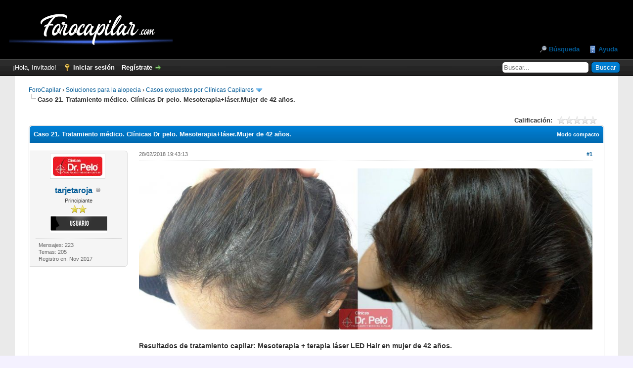

--- FILE ---
content_type: text/html; charset=UTF-8
request_url: https://www.forocapilar.com/tema-caso-21-tratamiento-medico-clinicas-dr-pelo-mesoterapia-laser-mujer-de-42-anos
body_size: 7533
content:
<!DOCTYPE html><!-- start: showthread -->
<html xml:lang="es" lang="es" xmlns="http://www.w3.org/1999/xhtml">
<head>
<title>Caso 21. Tratamiento médico. Clínicas Dr pelo. Mesoterapia+láser.Mujer de 42 años. - ForoCapilar</title>
<!-- start: headerinclude -->
<link rel="alternate" type="application/rss+xml" title="Últimos temas (RSS 2.0)" href="https://www.forocapilar.com/syndication.php" />
<link rel="alternate" type="application/atom+xml" title="Últimos temas (Atom 1.0)" href="https://www.forocapilar.com/syndication.php?type=atom1.0" />
<meta http-equiv="Content-Type" content="text/html; charset=UTF-8" />
<meta http-equiv="Content-Script-Type" content="text/javascript" />
<script type="text/javascript" src="https://www.forocapilar.com/jscripts/jquery.js?ver=1823"></script>
<script type="text/javascript" src="https://www.forocapilar.com/jscripts/jquery.plugins.min.js?ver=1821"></script>
<script type="text/javascript" src="https://www.forocapilar.com/jscripts/general.js?ver=1827"></script>

<link type="text/css" rel="stylesheet" href="https://www.forocapilar.com/cache/themes/theme2/global.min.css?t=1767495667" />
<link type="text/css" rel="stylesheet" href="https://www.forocapilar.com/cache/themes/theme1/star_ratings.min.css?t=1767495667" />
<link type="text/css" rel="stylesheet" href="https://www.forocapilar.com/cache/themes/theme1/showthread.min.css?t=1767495667" />
<link type="text/css" rel="stylesheet" href="https://www.forocapilar.com/cache/themes/theme2/css3.min.css?t=1767495667" />


<!-- Google tag (gtag.js) -->
<script async src="https://www.googletagmanager.com/gtag/js?id=G-RCK5R5Y6ER"></script>
<script>
  window.dataLayer = window.dataLayer || [];
  function gtag(){dataLayer.push(arguments);}
  gtag('js', new Date());

  gtag('config', 'G-RCK5R5Y6ER');
</script>

<script type="text/javascript">
<!--
	lang.unknown_error = "Ha ocurrido un error desconocido.";
	lang.confirm_title = "Por favor, confirma";
	lang.expcol_collapse = "[-]";
	lang.expcol_expand = "[+]";
	lang.select2_match = "Hay un resultado disponible, presiona intro para selecionarlo.";
	lang.select2_matches = "Hay {1} resultados disponibles, usa las flechas arriba y abajo para navegar.";
	lang.select2_nomatches = "No se han encontrado coincidencias";
	lang.select2_inputtooshort_single = "Por favor, introduce uno o más caracteres";
	lang.select2_inputtooshort_plural = "Por favor, introduce {1} o más caracteres";
	lang.select2_inputtoolong_single = "Por favor, elimina un caracter";
	lang.select2_inputtoolong_plural = "Por favor, elimina {1} caracteres";
	lang.select2_selectiontoobig_single = "Solo puedes seleccionar un elemento";
	lang.select2_selectiontoobig_plural = "Solo puedes seleccionar {1} elementos";
	lang.select2_loadmore = "Cargando más resultados&hellip;";
	lang.select2_searching = "Buscando&hellip;";

	var templates = {
		modal: '<div class=\"modal\">\
	<div style=\"overflow-y: auto; max-height: 400px;\">\
		<table border=\"0\" cellspacing=\"0\" cellpadding=\"5\" class=\"tborder\">\
			<tr>\
				<td class=\"thead\"><strong>__title__</strong></td>\
			</tr>\
			<tr>\
				<td class=\"trow1\">__message__</td>\
			</tr>\
			<tr>\
				<td class=\"tfoot\">\
					<div style=\"text-align: center\" class=\"modal_buttons\">__buttons__</div>\
				</td>\
			</tr>\
		</table>\
	</div>\
</div>',
		modal_button: '<input type=\"submit\" class=\"button\" value=\"__title__\"/>&nbsp;'
	};

	var cookieDomain = ".forocapilar.com";
	var cookiePath = "/";
	var cookiePrefix = "";
	var cookieSecureFlag = "1";
	var deleteevent_confirm = "¿Estás seguro de que quieres borrar este evento?";
	var removeattach_confirm = "¿Estás seguro de que quieres borrar los archivos adjuntos seleccionados de este mensaje?";
	var loading_text = 'Cargando. <br />Por favor, espere&hellip;';
	var saving_changes = 'Guardando cambios&hellip;';
	var use_xmlhttprequest = "1";
	var my_post_key = "0b089c94da7e6d071896e12d1c65220e";
	var rootpath = "https://www.forocapilar.com";
	var imagepath = "https://www.forocapilar.com/images";
  	var yes_confirm = "Sí";
	var no_confirm = "No";
	var MyBBEditor = null;
	var spinner_image = "https://www.forocapilar.com/images/spinner.gif";
	var spinner = "<img src='" + spinner_image +"' alt='' />";
	var modal_zindex = 9999;
// -->
</script>
<!-- end: headerinclude -->
<script type="text/javascript">
<!--
	var quickdelete_confirm = "¿Estás seguro de que quieres borrar este mensaje?";
	var quickrestore_confirm = "¿Estás seguro de que quieres restaurar este mensaje?";
	var allowEditReason = "1";
	lang.save_changes = "Guardar cambios";
	lang.cancel_edit = "Cancelar edición";
	lang.quick_edit_update_error = "Ha ocurrido un error al editar tu respuesta:";
	lang.quick_reply_post_error = "Ha ocurrido un error al enviar tu respuesta:";
	lang.quick_delete_error = "Ha ocurrido un error al eliminar tu respuesta:";
	lang.quick_delete_success = "El mensaje se ha eliminado correctamente.";
	lang.quick_delete_thread_success = "El tema se ha eliminado correctamente.";
	lang.quick_restore_error = "Ha ocurrido un error al restaurar tu respuesta:";
	lang.quick_restore_success = "El mensaje se ha restaurado correctamente.";
	lang.editreason = "Razón";
	lang.post_deleted_error = "No es posible realizar esta acción a un mensaje eliminado.";
	lang.softdelete_thread = "Borrar tema de forma suave";
	lang.restore_thread = "Restaurar tema";
// -->
</script>
<!-- jeditable (jquery) -->
<script type="text/javascript" src="https://www.forocapilar.com/jscripts/report.js?ver=1820"></script>
<script src="https://www.forocapilar.com/jscripts/jeditable/jeditable.min.js"></script>
<script type="text/javascript" src="https://www.forocapilar.com/jscripts/thread.js?ver=1827"></script>
	
<meta name="twitter:card" content="summary_large_image" />
<meta name="twitter:title" content="Caso 21. Tratamiento médico. Clínicas Dr pelo. Mesoterapia+láser.Mujer de 42 años." />
<meta name="twitter:description" content="Comunidad sobre injertos, tratamientos y cuidado del cabello. Comparte experiencias en Foro Capilar." />
<meta name="twitter:image" content="https://www.forocapilar.com/images/logo.png" />
<meta property="og:title" content="Caso 21. Tratamiento médico. Clínicas Dr pelo. Mesoterapia+láser.Mujer de 42 años." />
<meta property="og:type" content="article" />
<meta property="og:url" content="https://www.forocapilar.com" />
<meta property="og:image" content="https://www.forocapilar.com/images/logo.png" />
<meta property="og:description" content="Comunidad sobre injertos, tratamientos y cuidado del cabello. Comparte experiencias en Foro Capilar." />
<meta property="og:site_name" content="Foro Capilar" />
	
<meta name="description" content="Resultados de tratamiento capilar: Mesoterapia + terapia láser LED Hair en mujer de 42 años. Fotos de antes del tratamiento. http://injerto-capilar.com/wp-content/up...ar-2-3.jpg Fotos después del tra" />
<link rel="canonical" href="https://www.forocapilar.com/tema-caso-21-tratamiento-medico-clinicas-dr-pelo-mesoterapia-laser-mujer-de-42-anos" />
</head>
<body>
	<!-- start: header -->
<div id="container">
		<a name="top" id="top"></a>
		<div id="header">
			<div id="logo">
				<div class="wrapper">
					<a href="https://www.forocapilar.com/index.php"><img src="https://www.forocapilar.com/images/logo.png" alt="ForoCapilar" title="ForoCapilar" width="330" height="86" fetchpriority="high" /></a>
					<ul class="menu top_links">
						
						<!-- start: header_menu_search -->
<li><a href="https://www.forocapilar.com/search.php" class="search">Búsqueda</a></li>
<!-- end: header_menu_search -->
						
						
						<li><a href="https://www.forocapilar.com/misc.php?action=help" class="help">Ayuda</a></li>
					</ul>
				</div>
			</div>
			<div id="panel">
				<div class="upper">
					<div class="wrapper">
						<!-- start: header_quicksearch -->
						<form action="https://www.forocapilar.com/search.php">
						<fieldset id="search">
                            <input name="keywords" type="text" class="textbox" aria-label="Buscar en el foro" placeholder="Buscar..." />
							<input value="Buscar" type="submit" class="button" />
							<input type="hidden" name="action" value="do_search" />
							<input type="hidden" name="postthread" value="1" />
						</fieldset>
						</form>
<!-- end: header_quicksearch -->
						<!-- start: header_welcomeblock_guest -->
						<!-- Continuation of div(class="upper") as opened in the header template -->
						<span class="welcome">¡Hola, Invitado! <a href="https://www.forocapilar.com/member.php?action=login" onclick="$('#quick_login').modal({ fadeDuration: 250, keepelement: true, zIndex: (typeof modal_zindex !== 'undefined' ? modal_zindex : 9999) }); return false;" class="login">Iniciar sesión</a> <a href="https://www.forocapilar.com/member.php?action=register" class="register">Regístrate</a></span>
					</div>
				</div>
				<div class="modal" id="quick_login" style="display: none;">
					<form method="post" action="https://www.forocapilar.com/member.php">
						<input name="action" type="hidden" value="do_login" />
						<input name="url" type="hidden" value="" />
						<input name="quick_login" type="hidden" value="1" />
						<input name="my_post_key" type="hidden" value="0b089c94da7e6d071896e12d1c65220e" />
						<table width="100%" cellspacing="0" cellpadding="5" border="0" class="tborder">
							<tr>
								<td class="thead" colspan="2"><strong>Iniciar sesión</strong></td>
							</tr>
							<!-- start: header_welcomeblock_guest_login_modal -->
<tr>
	<td class="trow1" width="25%"><strong>Nombre de usuario:</strong></td>
	<td class="trow1"><input name="quick_username" id="quick_login_username" type="text" value="" class="textbox initial_focus" /></td>
</tr>
<tr>
	<td class="trow2"><strong>Contraseña:</strong></td>
	<td class="trow2">
		<input name="quick_password" id="quick_login_password" type="password" value="" class="textbox" /><br />
		<a href="https://www.forocapilar.com/member.php?action=lostpw" class="lost_password">¿Perdiste tu contraseña?</a>
	</td>
</tr>
<tr>
	<td class="trow1">&nbsp;</td>
	<td class="trow1 remember_me">
		<input name="quick_remember" id="quick_login_remember" type="checkbox" value="yes" class="checkbox" checked="checked" />
		<label for="quick_login_remember">Recordarme</label>
	</td>
</tr>
<tr>
	<td class="trow2" colspan="2">
		<div align="center"><input name="submit" type="submit" class="button" value="Iniciar sesión" /></div>
	</td>
</tr>
<!-- end: header_welcomeblock_guest_login_modal -->
						</table>
					</form>
				</div>
				<script type="text/javascript">
					$("#quick_login input[name='url']").val($(location).attr('href'));
				</script>
<!-- end: header_welcomeblock_guest -->
					<!-- </div> in header_welcomeblock_member and header_welcomeblock_guest -->
				<!-- </div> in header_welcomeblock_member and header_welcomeblock_guest -->
			</div>
		</div>
		<div id="content">
			<div class="wrapper">
				
				
				
				
				
				
				
				<!-- start: nav -->

<div class="navigation">
<!-- start: nav_bit -->
<a href="https://www.forocapilar.com/index.php">ForoCapilar</a><!-- start: nav_sep -->
&rsaquo;
<!-- end: nav_sep -->
<!-- end: nav_bit --><!-- start: nav_bit -->
<a href="foro-soluciones-para-la-alopecia">Soluciones para la alopecia</a><!-- start: nav_sep -->
&rsaquo;
<!-- end: nav_sep -->
<!-- end: nav_bit --><!-- start: nav_bit -->
<a href="foro-casos-expuestos-por-clinicas-capilares?page=11">Casos expuestos por Clínicas Capilares</a><!-- start: nav_dropdown -->
 <img src="https://www.forocapilar.com/images/arrow_down.png" alt="v" title="" class="pagination_breadcrumb_link" id="breadcrumb_multipage" /><!-- start: multipage_breadcrumb -->
<div id="breadcrumb_multipage_popup" class="pagination pagination_breadcrumb" style="display: none;">
<!-- start: multipage_prevpage -->
<a href="forumdisplay.php?fid=3&amp;page=10" class="pagination_previous">&laquo; Anterior</a>
<!-- end: multipage_prevpage --><!-- start: multipage_start -->
<a href="forumdisplay.php?fid=3" class="pagination_first">1</a>  &hellip;
<!-- end: multipage_start --><!-- start: multipage_page -->
<a href="forumdisplay.php?fid=3&amp;page=8" class="pagination_page">8</a>
<!-- end: multipage_page --><!-- start: multipage_page -->
<a href="forumdisplay.php?fid=3&amp;page=9" class="pagination_page">9</a>
<!-- end: multipage_page --><!-- start: multipage_page -->
<a href="forumdisplay.php?fid=3&amp;page=10" class="pagination_page">10</a>
<!-- end: multipage_page --><!-- start: multipage_page_link_current -->
 <a href="forumdisplay.php?fid=3&amp;page=11" class="pagination_current">11</a>
<!-- end: multipage_page_link_current --><!-- start: multipage_page -->
<a href="forumdisplay.php?fid=3&amp;page=12" class="pagination_page">12</a>
<!-- end: multipage_page --><!-- start: multipage_nextpage -->
<a href="forumdisplay.php?fid=3&amp;page=12" class="pagination_next">Siguiente &raquo;</a>
<!-- end: multipage_nextpage -->
</div>
<script type="text/javascript">
// <!--
	if(use_xmlhttprequest == "1")
	{
		$("#breadcrumb_multipage").popupMenu();
	}
// -->
</script>
<!-- end: multipage_breadcrumb -->
<!-- end: nav_dropdown -->
<!-- end: nav_bit --><!-- start: nav_sep_active -->
<br /><img src="https://www.forocapilar.com/images/nav_bit.png" alt="" />
<!-- end: nav_sep_active --><!-- start: nav_bit_active -->
<span class="active">Caso 21. Tratamiento médico. Clínicas Dr pelo. Mesoterapia+láser.Mujer de 42 años.</span>
<!-- end: nav_bit_active -->
</div>
<!-- end: nav -->
				<br />
<!-- end: header -->
	
	
	
	<div class="float_left">
		
	</div>
	<div class="float_right">
		
	</div>
	<!-- start: showthread_ratethread -->
<div style="margin-top: 6px; padding-right: 10px;" class="float_right">
		<script type="text/javascript">
		<!--
			lang.ratings_update_error = "Ha ocurrido un problema al actualizar la calificación.";
		// -->
		</script>
		<script type="text/javascript" src="https://www.forocapilar.com/jscripts/rating.js?ver=1821"></script>
		<div class="inline_rating">
			<strong class="float_left" style="padding-right: 10px;">Calificación:</strong>
			<ul class="star_rating star_rating_notrated" id="rating_thread_123">
				<li style="width: 0%" class="current_rating" id="current_rating_123">0 voto(s) - 0 Media</li>
				<li><a class="one_star" title="1 estrella de 5" href="./ratethread.php?tid=123&amp;rating=1&amp;my_post_key=0b089c94da7e6d071896e12d1c65220e">1</a></li>
				<li><a class="two_stars" title="2 estrellas de 5" href="./ratethread.php?tid=123&amp;rating=2&amp;my_post_key=0b089c94da7e6d071896e12d1c65220e">2</a></li>
				<li><a class="three_stars" title="3 estrellas de 5" href="./ratethread.php?tid=123&amp;rating=3&amp;my_post_key=0b089c94da7e6d071896e12d1c65220e">3</a></li>
				<li><a class="four_stars" title="4 estrellas de 5" href="./ratethread.php?tid=123&amp;rating=4&amp;my_post_key=0b089c94da7e6d071896e12d1c65220e">4</a></li>
				<li><a class="five_stars" title="5 estrellas de 5" href="./ratethread.php?tid=123&amp;rating=5&amp;my_post_key=0b089c94da7e6d071896e12d1c65220e">5</a></li>
			</ul>
		</div>
</div>
<!-- end: showthread_ratethread -->
	<table border="0" cellspacing="0" cellpadding="5" class="tborder tfixed clear">
		<tr>
			<td class="thead">
				<div class="float_right">
					<span class="smalltext"><strong><a href="showthread.php?mode=threaded&amp;tid=123&amp;pid=252#pid252">Modo compacto</a></strong></span>
				</div>
				<div>
					<h1>Caso 21. Tratamiento médico. Clínicas Dr pelo. Mesoterapia+láser.Mujer de 42 años.</h1>
				</div>
			</td>
		</tr>
<tr><td id="posts_container">
	<div id="posts">
		<!-- start: postbit_classic -->

<a name="pid252" id="pid252"></a>
<div class="post classic " style="" id="post_252">
<div class="post_author scaleimages">
	<!-- start: postbit_avatar -->
<div class="author_avatar"><a href="usuario-tarjetaroja"><img src="https://www.forocapilar.com/uploads/avatars/avatar_48.jpg?dateline=1509640982" alt="" width="100" height="39" /></a></div>
<!-- end: postbit_avatar -->
	<div class="author_information">
			<strong><span class="largetext"><a href="https://www.forocapilar.com/usuario-tarjetaroja">tarjetaroja</a></span></strong> <!-- start: postbit_offline -->
<img src="https://www.forocapilar.com/images/buddy_offline.png" title="Sin conexión" alt="Sin conexión" class="buddy_status" />
<!-- end: postbit_offline --><br />
			<span class="smalltext">
				Principiante<br />
				<img src="images/star.png" border="0" alt="*" /><img src="images/star.png" border="0" alt="*" /><br />
				<!-- start: postbit_groupimage -->
<img src="images/groupimages/espanol/member.png" alt="Registrados" title="Registrados" />
<!-- end: postbit_groupimage --><br />
			</span>
	</div>
	<div class="author_statistics">
		<!-- start: postbit_author_user -->

	Mensajes: 223<br />
	Temas: 205<br />
	Registro en: Nov 2017
	
<!-- end: postbit_author_user -->
	</div>
</div>
<div class="post_content">
	<div class="post_head">
		<!-- start: postbit_posturl -->
<div class="float_right" style="vertical-align: top">
<strong><a href="tema-caso-21-tratamiento-medico-clinicas-dr-pelo-mesoterapia-laser-mujer-de-42-anos?pid=252#pid252" title="Caso 21. Tratamiento médico. Clínicas Dr pelo. Mesoterapia+láser.Mujer de 42 años.">#1</a></strong>

</div>
<!-- end: postbit_posturl -->
		
		<span class="post_date">28/02/2018  19:43:13 <span class="post_edit" id="edited_by_252"></span></span>
	
	</div>
	<div class="post_body scaleimages" id="pid_252">
		<img src="http://injerto-capilar.com/wp-content/uploads/2017/03/tratamiento-capilar-9-4-1024x364.jpg" loading="lazy"  alt="[Imagen: tratamiento-capilar-9-4-1024x364.jpg]" class="mycode_img" /><br />
<br />
<span style="font-weight: bold;" class="mycode_b">Resultados de tratamiento capilar: Mesoterapia + terapia láser LED Hair en mujer de 42 años. <br />
<br />
<span style="text-decoration: underline;" class="mycode_u">Fotos de antes del tratamiento.</span></span><br />
 <br />
<img src="http://injerto-capilar.com/wp-content/uploads/2017/03/tratamiento-capilar-1-1.jpg" loading="lazy"  alt="[Imagen: tratamiento-capilar-1-1.jpg]" class="mycode_img" /><br />
[img] <a href="http://injerto-capilar.com/wp-content/uploads/2017/03/tratamiento-capilar-2-3.jpg" target="_blank" rel="noopener" class="mycode_url">http://injerto-capilar.com/wp-content/up...ar-2-3.jpg</a>[/img]<br />
<img src="http://injerto-capilar.com/wp-content/uploads/2017/03/tratamiento-capilar-3-4.jpg" loading="lazy"  alt="[Imagen: tratamiento-capilar-3-4.jpg]" class="mycode_img" /><br />
<br />
 <br />
<span style="text-decoration: underline;" class="mycode_u"><span style="font-weight: bold;" class="mycode_b">Fotos después del tratamiento:</span></span><br />
<br />
<img src="http://injerto-capilar.com/wp-content/uploads/2017/03/tratamiento-capilar-6-5.jpg" loading="lazy"  alt="[Imagen: tratamiento-capilar-6-5.jpg]" class="mycode_img" /><br />
<img src="http://injerto-capilar.com/wp-content/uploads/2017/03/tratamiento-capilar-5-5.jpg" loading="lazy"  alt="[Imagen: tratamiento-capilar-5-5.jpg]" class="mycode_img" /><br />
<img src="http://injerto-capilar.com/wp-content/uploads/2017/03/tratamiento-capilar-4-4.jpg" loading="lazy"  alt="[Imagen: tratamiento-capilar-4-4.jpg]" class="mycode_img" /><br />
 <br />
<br />
<span style="font-weight: bold;" class="mycode_b"><span style="text-decoration: underline;" class="mycode_u">Comparativas de antes y después.</span></span><br />
<img src="http://injerto-capilar.com/wp-content/uploads/2017/03/tratamiento-capilar-8-5-1024x455.jpg" loading="lazy"  alt="[Imagen: tratamiento-capilar-8-5-1024x455.jpg]" class="mycode_img" /><br />
[img] <a href="http://injerto-capilar.com/wp-content/uploads/2017/03/tratamiento-capilar-7-5-1024x401.jpg" target="_blank" rel="noopener" class="mycode_url">http://injerto-capilar.com/wp-content/up...24x401.jpg</a>[/img]<br />
<img src="http://injerto-capilar.com/wp-content/uploads/2017/03/tratamiento-capilar-9-4.jpg" loading="lazy"  alt="[Imagen: tratamiento-capilar-9-4.jpg]" class="mycode_img" /><br />
<br />
<span style="font-weight: bold;" class="mycode_b">Toda la información en <a href="http://www.drpelo.es" target="_blank" rel="noopener" class="mycode_url">www.drpelo.es</a></span>
	</div>
	
	
	<div class="post_meta" id="post_meta_252">
		
		<div class="float_right">
			
		</div>
	</div>
	
</div>
<div class="post_controls">
	<div class="postbit_buttons author_buttons float_left">
		<!-- start: postbit_find -->
<a href="search.php?action=finduser&amp;uid=48" title="Encuentra todos sus mensajes" class="postbit_find"><span>Buscar</span></a>
<!-- end: postbit_find -->
	</div>
	<div class="postbit_buttons post_management_buttons float_right">
		<!-- start: postbit_quote -->
<a href="newreply.php?tid=123&amp;replyto=252" title="Cita este mensaje en tu respuesta" class="postbit_quote postbit_mirage"><span>Responder</span></a>
<!-- end: postbit_quote -->
	</div>
</div>
</div>
<!-- end: postbit_classic -->
	</div>
</td></tr>
		<tr>
			<td class="tfoot">
				<!-- start: showthread_search -->
	<div class="float_right">
		<form action="search.php" method="post">
			<input type="hidden" name="action" value="thread" />
			<input type="hidden" name="tid" value="123" />
			<input type="text" name="keywords" value="Introducir palabras" onfocus="if(this.value == 'Introducir palabras') { this.value = ''; }" onblur="if(this.value=='') { this.value='Introducir palabras'; }" class="textbox" size="25" aria-label="Buscar en el foro" />
			<input type="submit" class="button" value="Buscar en el tema" />
		</form>
	</div>
<!-- end: showthread_search -->
				<div>
					<strong>&laquo; <a href="tema-caso-21-tratamiento-medico-clinicas-dr-pelo-mesoterapia-laser-mujer-de-42-anos?action=nextoldest">Tema anterior</a> | <a href="tema-caso-21-tratamiento-medico-clinicas-dr-pelo-mesoterapia-laser-mujer-de-42-anos?action=nextnewest">Tema siguiente</a> &raquo;</strong>
				</div>
			</td>
		</tr>
	</table>
	<div class="float_left">
		
	</div>
	<div style="padding-top: 4px;" class="float_right">
		
	</div>
	<br class="clear" />
	
	
	<!-- start: showthread_similarthreads -->
<br />
<table border="0" cellspacing="0" cellpadding="5" class="tborder">
<tr>
<td class="thead" align="center" colspan="6"><strong>Posibles temas similares&hellip;</strong></td>
</tr>
<tr>
<td class="tcat" align="center" colspan="2"><span class="smalltext"><strong>Tema</strong></span></td>
<td class="tcat" align="center"><span class="smalltext"><strong>Autor</strong></span></td>
<td class="tcat" align="center"><span class="smalltext"><strong>Respuestas</strong></span></td>
<td class="tcat" align="center"><span class="smalltext"><strong>Vistas</strong></span></td>
<td class="tcat" align="center"><span class="smalltext"><strong>Último mensaje</strong></span></td>
</tr>
<!-- start: showthread_similarthreads_bit -->
<tr>
	<td align="center" class="trow1" width="2%">&nbsp;</td>
	<td class="trow1"><a href="tema-caso-203-clinicas-dr-pelo-injerto-capilar-frontal-y-tratamiento-mmp-2122-ufs">CASO 203| CLÍNICAS DR PELO| INJERTO CAPILAR FRONTAL Y TRATAMIENTO MMP | (2122 UFS)</a></td>
	<td align="center" class="trow1"><a href="https://www.forocapilar.com/usuario-tarjetaroja">tarjetaroja</a></td>
	<td align="center" class="trow1"><a href="https://www.forocapilar.com/misc.php?action=whoposted&tid=546" onclick="MyBB.whoPosted(546); return false;">0</a></td>
	<td align="center" class="trow1">162</td>
	<td class="trow1" style="white-space: nowrap">
		<span class="smalltext">5/10/2025  17:12:46<br />
		<a href="tema-caso-203-clinicas-dr-pelo-injerto-capilar-frontal-y-tratamiento-mmp-2122-ufs?action=lastpost">Último mensaje</a>: <a href="https://www.forocapilar.com/usuario-tarjetaroja">tarjetaroja</a></span>
	</td>
	</tr>
<!-- end: showthread_similarthreads_bit --><!-- start: showthread_similarthreads_bit -->
<tr>
	<td align="center" class="trow2" width="2%">&nbsp;</td>
	<td class="trow2"><a href="tema-caso-201-clinicas-dr-pelo-injerto-capilar-mujer-con-2684-unidades-foliculares">CASO 201| CLÍNICAS DR PELO|| INJERTO CAPILAR MUJER CON 2684 UNIDADES FOLICULARES</a></td>
	<td align="center" class="trow2"><a href="https://www.forocapilar.com/usuario-tarjetaroja">tarjetaroja</a></td>
	<td align="center" class="trow2"><a href="https://www.forocapilar.com/misc.php?action=whoposted&tid=544" onclick="MyBB.whoPosted(544); return false;">0</a></td>
	<td align="center" class="trow2">262</td>
	<td class="trow2" style="white-space: nowrap">
		<span class="smalltext">13/09/2025  15:28:30<br />
		<a href="tema-caso-201-clinicas-dr-pelo-injerto-capilar-mujer-con-2684-unidades-foliculares?action=lastpost">Último mensaje</a>: <a href="https://www.forocapilar.com/usuario-tarjetaroja">tarjetaroja</a></span>
	</td>
	</tr>
<!-- end: showthread_similarthreads_bit --><!-- start: showthread_similarthreads_bit -->
<tr>
	<td align="center" class="trow1" width="2%">&nbsp;</td>
	<td class="trow1"><a href="tema-caso-199-clinicas-dr-pelo-tratamiento-capilar-con-mmp-laser-ledhair-varon-39-a">CASO 199|| CLÍNICAS DR PELO|| Tratamiento capilar con MMP + Láser LedHair. VARÓN 39 A</a></td>
	<td align="center" class="trow1"><a href="https://www.forocapilar.com/usuario-tarjetaroja">tarjetaroja</a></td>
	<td align="center" class="trow1"><a href="https://www.forocapilar.com/misc.php?action=whoposted&tid=536" onclick="MyBB.whoPosted(536); return false;">0</a></td>
	<td align="center" class="trow1">339</td>
	<td class="trow1" style="white-space: nowrap">
		<span class="smalltext">16/07/2025  10:45:04<br />
		<a href="tema-caso-199-clinicas-dr-pelo-tratamiento-capilar-con-mmp-laser-ledhair-varon-39-a?action=lastpost">Último mensaje</a>: <a href="https://www.forocapilar.com/usuario-tarjetaroja">tarjetaroja</a></span>
	</td>
	</tr>
<!-- end: showthread_similarthreads_bit --><!-- start: showthread_similarthreads_bit -->
<tr>
	<td align="center" class="trow2" width="2%">&nbsp;</td>
	<td class="trow2"><a href="tema-caso-198-clinicas-dr-pelo-tratamiento-capilar-con-mmp-laser-ledhair-varon-29-a">CASO 198|| CLÍNICAS DR PELO|| Tratamiento capilar con MMP + Láser LedHair. VARÓN 29 A</a></td>
	<td align="center" class="trow2"><a href="https://www.forocapilar.com/usuario-tarjetaroja">tarjetaroja</a></td>
	<td align="center" class="trow2"><a href="https://www.forocapilar.com/misc.php?action=whoposted&tid=533" onclick="MyBB.whoPosted(533); return false;">0</a></td>
	<td align="center" class="trow2">437</td>
	<td class="trow2" style="white-space: nowrap">
		<span class="smalltext">3/07/2025  15:53:42<br />
		<a href="tema-caso-198-clinicas-dr-pelo-tratamiento-capilar-con-mmp-laser-ledhair-varon-29-a?action=lastpost">Último mensaje</a>: <a href="https://www.forocapilar.com/usuario-tarjetaroja">tarjetaroja</a></span>
	</td>
	</tr>
<!-- end: showthread_similarthreads_bit --><!-- start: showthread_similarthreads_bit -->
<tr>
	<td align="center" class="trow1" width="2%">&nbsp;</td>
	<td class="trow1"><a href="tema-caso-196-clinicas-dr-pelo-tratamiento-capilar-con-mmp-laser-ledhair-tratamien">CASO 196|| CLÍNICAS DR PELO|| Tratamiento capilar con MMP + Láser LedHair + Tratamien</a></td>
	<td align="center" class="trow1"><a href="https://www.forocapilar.com/usuario-tarjetaroja">tarjetaroja</a></td>
	<td align="center" class="trow1"><a href="https://www.forocapilar.com/misc.php?action=whoposted&tid=528" onclick="MyBB.whoPosted(528); return false;">0</a></td>
	<td align="center" class="trow1">372</td>
	<td class="trow1" style="white-space: nowrap">
		<span class="smalltext">20/05/2025  21:44:17<br />
		<a href="tema-caso-196-clinicas-dr-pelo-tratamiento-capilar-con-mmp-laser-ledhair-tratamien?action=lastpost">Último mensaje</a>: <a href="https://www.forocapilar.com/usuario-tarjetaroja">tarjetaroja</a></span>
	</td>
	</tr>
<!-- end: showthread_similarthreads_bit -->
</table>
<!-- end: showthread_similarthreads -->
	<br />
	<div class="float_left">
		<ul class="thread_tools">
			<!-- start: showthread_printthread -->
<li class="printable"><a href="printthread.php?tid=123">Ver la versión para impresión</a></li>
<!-- end: showthread_printthread -->
			
			
			
		</ul>
	</div>

	<div class="float_right" style="text-align: right;">
		
		
	</div>
	<br class="clear" />
	<!-- start: showthread_usersbrowsing -->
<br />
<span class="smalltext">Usuarios navegando en este tema: 1 invitado(s)</span>
<br />
<!-- end: showthread_usersbrowsing -->
	<!-- start: footer -->

	    <div class="ads_footer">
			<script async src="https://pagead2.googlesyndication.com/pagead/js/adsbygoogle.js?client=ca-pub-3665647687623033"
				 crossorigin="anonymous"></script>
			<!-- Footer -->
			<ins class="adsbygoogle"
				 style="display:inline-block;width:970px;height:250px"
				 data-ad-client="ca-pub-3665647687623033"
				 data-ad-slot="1334598983"></ins>
			<script>
				 (adsbygoogle = window.adsbygoogle || []).push({});
			</script>
	    </div>
	</div>
</div>
<div id="footer">
	<div class="upper">
		<div class="wrapper">
			
			<ul class="menu bottom_links">
				<li><!-- start: footer_contactus -->
<li><a href="https://www.forocapilar.com/contact.php">Contáctanos</a></li>
<!-- end: footer_contactus --></li>
				<li><a href="https://www.forocapilar.com/">Foro Capilar</a></li>
				<li><a href="#top">Volver arriba</a></li>
		        <li><a href="https://www.forocapilar.com/misc.php?action=syndication">Sindicación RSS</a></li>
				<li><a href="&amp;my_post_key=0b089c94da7e6d071896e12d1c65220e&amp;theme=4">Versi&oacute;n M&oacute;vil</a></li>
			</ul>	
		</div>
	</div>	
	<div class="lower">
		<div class="wrapper">
			<span id="current_time"><strong>Hora:</strong> 19/01/2026, 17:57:43</span>
			<span id="copyright">
				<!-- MyBB is free software developed and maintained by a volunteer community.
					It would be much appreciated by the MyBB Group if you left the full copyright and "powered by" notice intact,
					to show your support for MyBB.  If you choose to remove or modify the copyright below,
					you may be refused support on the MyBB Community Forums.

					This is free software, support us and we'll support you. -->
				Powered By <a href="http://www.mybb.com" rel="nofollow" target="_blank">MyBB</a>, &copy; 2002-2026 <a href="http://www.mybb.com" rel="nofollow" target="_blank">MyBB Group</a>.
				<!-- End powered by -->				
			</span>
		</div>
	</div>	
</div>
<!-- The following piece of code allows MyBB to run scheduled tasks. DO NOT REMOVE --><!-- start: task_image -->
<img src="https://www.forocapilar.com/task.php" width="1" height="1" alt="" />
<!-- end: task_image --><!-- End task image code -->

</div>
<!-- end: footer -->
	<script type="text/javascript">
		var thread_deleted = "0";
		if(thread_deleted == "1")
		{
			$("#quick_reply_form, .new_reply_button, .thread_tools, .inline_rating").hide();
			$("#moderator_options_selector option.option_mirage").attr("disabled","disabled");
		}
	</script>
</body>
</html>
<!-- end: showthread -->

--- FILE ---
content_type: text/html; charset=utf-8
request_url: https://www.google.com/recaptcha/api2/aframe
body_size: 268
content:
<!DOCTYPE HTML><html><head><meta http-equiv="content-type" content="text/html; charset=UTF-8"></head><body><script nonce="ROmYo3DJlWljZPv0_NT3ww">/** Anti-fraud and anti-abuse applications only. See google.com/recaptcha */ try{var clients={'sodar':'https://pagead2.googlesyndication.com/pagead/sodar?'};window.addEventListener("message",function(a){try{if(a.source===window.parent){var b=JSON.parse(a.data);var c=clients[b['id']];if(c){var d=document.createElement('img');d.src=c+b['params']+'&rc='+(localStorage.getItem("rc::a")?sessionStorage.getItem("rc::b"):"");window.document.body.appendChild(d);sessionStorage.setItem("rc::e",parseInt(sessionStorage.getItem("rc::e")||0)+1);localStorage.setItem("rc::h",'1768841869728');}}}catch(b){}});window.parent.postMessage("_grecaptcha_ready", "*");}catch(b){}</script></body></html>